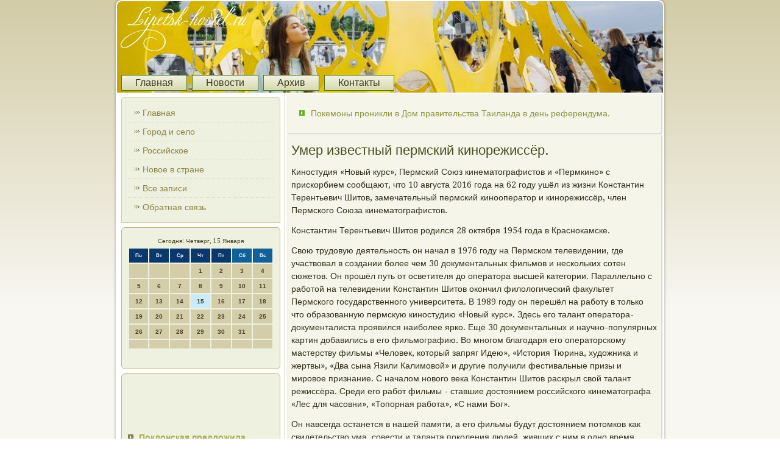

--- FILE ---
content_type: text/html; charset=UTF-8
request_url: http://lipetsk-hostel.ru/umer_izvestnyj_permskij_kinorezhissyor.htm
body_size: 17894
content:
<!DOCTYPE html PUBLIC "-//W3C//DTD XHTML 1.0 Strict//EN" "http://www.w3.org/TR/xhtml1/DTD/xhtml1-strict.dtd">
   <html xmlns="http://www.w3.org/1999/xhtml">
  
<head>
  <meta http-equiv="Content-Type" content="text/html; charset=utf-8" />
    <meta name="author" content="Lipetsk-hostel.ru" />
<link rel="shortcut icon" href="favicon.ico" type="image/x-icon" />
  <title>Новое в стране, город и село. | Умер известный пермский кинорежиссёр. | Lipetsk-hostel.ru</title>

 <meta name="viewport" content="initial-scale = 1.0, maximum-scale = 1.0, user-scalable = no, width = device-width">

    <!--[if lt IE 9]><script src="https://html5shiv.googlecode.com/svn/trunk/html5.js"></script><![endif]-->
    <link rel="stylesheet" href="style.css" media="screen">
    <!--[if lte IE 7]><link rel="stylesheet" href="style.ie7.css" media="screen" /><![endif]-->
    <link rel="stylesheet" href="style.responsive.css" media="all">
<link rel="stylesheet" type="text/css" href="http://fonts.googleapis.com/css?family=Droid+Serif&amp;subset=latin,cyrillic">


    <script src="jquery.js"></script>
    <script src="script.js"></script>
    <script src="script.responsive.js"></script>



<style>.xf_ncontent .xf_npostcontent-0 .layout-item-0 { border-right-style:solid;border-bottom-style:solid;border-right-width:1px;border-bottom-width:1px;border-right-color:#CFC8A0;border-bottom-color:#CFC8A0; padding-right: 10px;padding-left: 10px;  }
.xf_ncontent .xf_npostcontent-0 .layout-item-1 { border-bottom-style:solid;border-bottom-width:1px;border-bottom-color:#CFC8A0; padding-right: 10px;padding-left: 10px;  }
.xf_ncontent .xf_npostcontent-0 .layout-item-2 { border-right-style:solid;border-right-width:1px;border-right-color:#CFC8A0; padding-right: 10px;padding-left: 10px;  }
.xf_ncontent .xf_npostcontent-0 .layout-item-3 { padding-right: 10px;padding-left: 10px;  }
.ie7 .xf_npost .xf_nlayout-cell {border:none !important; padding:0 !important; }
.ie6 .xf_npost .xf_nlayout-cell {border:none !important; padding:0 !important; }

</style>
  
  
</head>

<body class="not-front not-logged-in page-node node-type-story no-sidebars">

                   <div id="xf_nmain">                    <div class="xf_nsheet clearfix"><header class="xf_nheader">
                                                                                       <div class="xf_nshapes">
        <div class="xf_ntextblock xf_nobject120007228" data-left="50%">
        <div class="xf_nobject120007228-text-container">
        <div class="xf_nobject120007228-text"><p style="color: #3E6317; font-size:39px;font-family:'Droid Serif', Arial, 'Arial Unicode MS', Helvetica, Sans-Serif;font-weight:normal;font-style:normal;text-decoration:none"><br></p>                       </div>
                                         </div>
    
                     </div>      </div><nav class="xf_nnav">
     
    <ul class=" xf_nhmenu "><li class="leaf last"><a href="default.htm" title="Главная">Главная</a></li>
<li class="leaf last"><a href="nowost.htm" title="Новости">Новости</a></li>
<li class="leaf last"><a href="avssap.htm" title="Архив">Архив</a></li>

<li class="leaf last"><a href="contact.htm" title="Контакты">Контакты</a></li>
</ul></nav>
                    
</header>
<div class="xf_nlayout-wrapper">
                <div class="xf_ncontent-layout">
                    <div class="xf_ncontent-layout-row">
                        <div class="xf_nlayout-cell xf_nsidebar1"><div class="xf_nvmenublock clearfix">
        <div class="xf_nvmenublockcontent">
<ul class="xf_nvmenu"><li><a href="default.htm">Главная</a></li><li><a href="gorselo.htm">Город и село</a></li><li><a href="rossiysk.htm">Российское</a></li><li><a href="nowost.htm">Новое в стране</a></li><li><a href="allpg.htm">Все записи</a></li><li><a href="contact.htm">Обратная связь</a></li></ul>
                
        </div>
</div>
<div class="clear-block block block-user" id="block-user-0">
<div class="xf_nblock clearfix">
        <div class="xf_nblockcontent"><SCRIPT language=JavaScript>
<!--
now = new Date();
function print_date() {
 var day = now.getDay();
 var dayname;

 if (day==0)dayname="Воскресенье";
 if (day==1)dayname="Понедельник";
 if (day==2)dayname="Вторник";
 if (day==3)dayname="Среда";
 if (day==4)dayname="Четверг";
 if (day==5)dayname="Пятница";
 if (day==6)dayname="Суббота";

 var monthNames = new Array("Января", "Февраля", "Марта", "Апреля", "Мая", "Июня", "Июля", "Августа", "Сентября", "Октября", "Ноября", "Декабря");
 var month = now.getMonth();
 var monthName = monthNames[month];
 var year = now.getYear();

 if ( year < 1000 ) year += 1900;
 var datestring = dayname + ', ' + now.getDate() + ' ' + monthName;
 document.write('<NOBR>Сегодня:&nbsp;' + datestring + '</NOBR>');
}
//-->
</SCRIPT>



<P align=center><FONT size=-2>
<SCRIPT language=JavaScript>
<!--
print_date();
//-->
</SCRIPT></FONT>

<script language="JavaScript">
<!--
document.write(datastr);
-->
</script> 

<script language="javascript">
<!--
var dDate = new Date();
var dCurMonth = dDate.getMonth();
var dCurDayOfMonth = dDate.getDate();
var dCurYear = dDate.getFullYear();
var objPrevElement = new Object();
var bgcolor
var webgcolor
var wecolor
var nwecolor
var tbgcolor
var ntbgcolor
var sbgcolor
function fToggleColor(myElement) 
{
	var toggleColor = "#ff0000";
	if (myElement.id == "calDateText") 
		{
			if (myElement.color == toggleColor) 
				{
					myElement.color = "";
				} 
			else 
				{
					myElement.color = toggleColor;
				}
		} 
	else 
		if ((myElement.id == "calCell") || (myElement.id == "calTodayCell"))
			{
				for (var i in myElement.children) 
					{
						if (myElement.children[i].id == "calDateText") 
							{
								if (myElement.children[i].color == toggleColor) 
									{
										myElement.children[i].color = "";
									} 
								else 
									{
										myElement.children[i].color = toggleColor;
									}
							}
					}
			}
}

function fSetSelectedDay(myElement)
{
	if (myElement.id == "calCell") 
		{
			if (!isNaN(parseInt(myElement.children["calDateText"].innerText))) 
				{
					myElement.bgColor = sbgcolor;
					objPrevElement.bgColor = ntbgcolor;
					document.all.calSelectedDate.value = parseInt(myElement.children["calDateText"].innerText);
					objPrevElement = myElement;
				}
		}
}

function fGetDaysInMonth(iMonth, iYear) 
{
	var dPrevDate = new Date(iYear, iMonth, 0);
	return dPrevDate.getDate();
}

function fBuildCal(iYear, iMonth, iDayStyle) 
{
	var aMonth = new Array();
	aMonth[0] = new Array(7);
	aMonth[1] = new Array(7);
	aMonth[2] = new Array(7);
	aMonth[3] = new Array(7);
	aMonth[4] = new Array(7);
	aMonth[5] = new Array(7);
	aMonth[6] = new Array(7);
	var dCalDate = new Date(iYear, iMonth-1, 1);
	var iDayOfFirst = dCalDate.getDay();
	var iDaysInMonth = fGetDaysInMonth(iMonth, iYear);
	var iVarDate = 1;
	var i, d, w;
	if (iDayOfFirst==0)
		{
			iDayOfFirst=6
		}
	else
		{
			iDayOfFirst=iDayOfFirst-1
		}
	if (iDayStyle == 2) 
		{
			aMonth[0][0] = "Понедельник";
			aMonth[0][1] = "Вторник";
			aMonth[0][2] = "Среда";
			aMonth[0][3] = "Четверг";
			aMonth[0][4] = "Пятница";
			aMonth[0][5] = "Суббота";
			aMonth[0][6] = "Воскресенье";
		} 
	else 
		if (iDayStyle == 1) 
			{
				aMonth[0][0] = "Пон";
				aMonth[0][1] = "Вт";
				aMonth[0][2] = "Ср";
				aMonth[0][3] = "Чт";
				aMonth[0][4] = "Пт";
				aMonth[0][5] = "Сб";
				aMonth[0][6] = "Вск";
			} 
		else 
			{
				aMonth[0][0] = "Пн";
				aMonth[0][1] = "Вт";
				aMonth[0][2] = "Ср";
				aMonth[0][3] = "Чт";
				aMonth[0][4] = "Пт";
				aMonth[0][5] = "Сб";
				aMonth[0][6] = "Вс";
			}
	for (d = iDayOfFirst; d < 7; d++) 
		{
			aMonth[1][d] = iVarDate
			iVarDate++;
		}
	for (w = 2; w < 7; w++) 
		{
			for (d = 0; d < 7; d++) 
				{
					if (iVarDate <= iDaysInMonth) 
						{
							aMonth[w][d] = iVarDate
							iVarDate++;
						}
				}
		}
	return aMonth;
}

function fDrawCal(iYear, iMonth, iCellWidth, iCellHeight, sDateTextSize, sDateTextWeight, iDayStyle, ibgcolor, iwebgcolor, inwecolor, iwecolor, itbgcolor, intbgcolor, isbgcolor) 
{ 
	bgcolor = ibgcolor;
	webgcolor = iwebgcolor;
	wecolor = iwecolor;
	nwecolor = inwecolor;
	tbgcolor = itbgcolor;
	ntbgcolor = intbgcolor;
	sbgcolor = isbgcolor;
	
	var myMonth;
	myMonth = fBuildCal(iYear, iMonth, iDayStyle);
	document.write("<table border='0'>")
	document.write("<tr>");
	document.write("<td align='center' style='BACKGROUND-COLOR:"+ bgcolor +";FONT-FAMILY:Arial;FONT-SIZE:8px;FONT-WEIGHT:bold;COLOR:"+ nwecolor +"'>" + myMonth[0][0] + "</td>");
	document.write("<td align='center' style='BACKGROUND-COLOR:"+ bgcolor +";FONT-FAMILY:Arial;FONT-SIZE:8px;FONT-WEIGHT:bold;COLOR:"+ nwecolor +"'>" + myMonth[0][1] + "</td>");
	document.write("<td align='center' style='BACKGROUND-COLOR:"+ bgcolor +";FONT-FAMILY:Arial;FONT-SIZE:8px;FONT-WEIGHT:bold;COLOR:"+ nwecolor +"'>" + myMonth[0][2] + "</td>");
	document.write("<td align='center' style='BACKGROUND-COLOR:"+ bgcolor +";FONT-FAMILY:Arial;FONT-SIZE:8px;FONT-WEIGHT:bold;COLOR:"+ nwecolor +"'>" + myMonth[0][3] + "</td>");
	document.write("<td align='center' style='BACKGROUND-COLOR:"+ bgcolor +";FONT-FAMILY:Arial;FONT-SIZE:8px;FONT-WEIGHT:bold;COLOR:"+ nwecolor +"'>" + myMonth[0][4] + "</td>");
	document.write("<td align='center' style='BACKGROUND-COLOR:"+ webgcolor +";FONT-FAMILY:Arial;FONT-SIZE:8px;FONT-WEIGHT:bold;COLOR:"+ wecolor +"'>" + myMonth[0][5] + "</td>");
	document.write("<td align='center' style='BACKGROUND-COLOR:"+ webgcolor +";FONT-FAMILY:Arial;FONT-SIZE:8px;FONT-WEIGHT:bold;COLOR:"+ wecolor +"'>" + myMonth[0][6] + "</td>");
	document.write("</tr>");
	for (w = 1; w < 7; w++) 
		{
			document.write("<tr>")
			for (d = 0; d < 7; d++) 
				{
					if (myMonth[w][d]==dCurDayOfMonth)
						{
							document.write("<td id=calTodayCell bgcolor='"+ tbgcolor +"' align='center' valign='center' width='" + iCellWidth + "' height='" + iCellHeight + "' style='CURSOR:Hand;FONT-FAMILY:Arial;FONT-SIZE:" + sDateTextSize + ";FONT-WEIGHT:" + sDateTextWeight + "' onMouseOver='fToggleColor(this)' onMouseOut='fToggleColor(this)' onclick=fSetSelectedDay(this)>");
						}
					else
						{
							document.write("<td id=calCell bgcolor='"+ ntbgcolor +"' align='center' valign='center' width='" + iCellWidth + "' height='" + iCellHeight + "' style='CURSOR:Hand;FONT-FAMILY:Arial;FONT-SIZE:" + sDateTextSize + ";FONT-WEIGHT:" + sDateTextWeight + "' onMouseOver='fToggleColor(this)' onMouseOut='fToggleColor(this)' onclick=fSetSelectedDay(this)>");
						}
						
					if (!isNaN(myMonth[w][d])) 
						{
							document.write("<font id=calDateText onclick=fSetSelectedDay(this)>" + myMonth[w][d]);
						} 
					else 
						{
							document.write("<font id=calDateText onclick=fSetSelectedDay(this)>");
						}
					document.write("</td>")
				}
			document.write("</tr>");
		}
	document.write("</table>")
	}
	
function fUpdateCal(iYear, iMonth) 
{
	myMonth = fBuildCal(iYear, iMonth);
	objPrevElement.bgColor = ntbgcolor;
	if (((iMonth-1)==dCurMonth) && (iYear==dCurYear))
		{
			calTodayCell.bgColor = tbgcolor
		}
	else
		{
			calTodayCell.bgColor = ntbgcolor
		}
	document.all.calSelectedDate.value = "";
	for (w = 1; w < 7; w++) 
		{
			for (d = 0; d < 7; d++) 
				{
					if (!isNaN(myMonth[w][d])) 
						{
							calDateText[((7*w)+d)-7].innerText = myMonth[w][d];
						} 
					else 
						{
							calDateText[((7*w)+d)-7].innerText = " ";
						}
				}
		}
}
	
-->
</script>


<script language="JavaScript" for=window event=onload>
<!--
	var dCurDate = new Date();
	frmCalendar.tbSelMonth.options[dCurDate.getMonth()].selected = true;
	for (i = 0; i < frmCalendar.tbSelYear.length; i++)
		if (frmCalendar.tbSelYear.options[i].value == dCurDate.getFullYear())
			frmCalendar.tbSelYear.options[i].selected = true;
-->
</script>
			<script language="JavaScript">
				<!--
				var dCurDate = new Date();
				fDrawCal(dCurDate.getFullYear(), dCurDate.getMonth()+1, 30, 12, "10px", "bold", 3, "#0A386C", "#106197", "white", "white", "#CAEBFB", "#D4CDA9", "#b0c4de");
				-->
			</script>         <br /></div>
</div></div>
<div class="clear-block block block-block" id="block-block-1">
                                  <div class="xf_nblock clearfix">
        <div class="xf_nblockcontent">              <br />
<br /> <br />
   <br /><ul><li>     <a href="poklonskaya_predlozhila_prevratit_v_zapovedn.htm">Поклонская предложила превратить в заповедник озеро под Евпаторией.</a>
</li><br /><li>     <a href="87_krasnoyarczev_schitayut_chto_stoimost_usl.htm">87% красноярцев считают, что стоимость услуг ЖКХ завышена.</a>
</li><br /><li>     <a href="postmodernizm_mestnogo_razliva.htm">Постмодернизм местного разлива.</a>
</li></ul><br />
</div>
                </div></div>
                </div>                        <div class="xf_nlayout-cell xf_ncontent"><article class="xf_npost xf_narticle">
                                
                                              <div class="xf_npostcontent"><div class="breadcrumb xf_npostcontent"><ul><li>     <a href="pokemony_pronikli_v_dom_pravitelstva_tailand.htm">Покемоны проникли в Дом правительства Таиланда в день референдума.</a>
</li></ul></div></div>


</article>


<div class="node story promote">
<article class="xf_npost xf_narticle">
                                <h1 class='xf_npostheader'><span class='xf_npostheadericon'>Умер известный пермский кинорежиссёр.</span></h1>    <div class="xf_npostcontent xf_npostcontent-0 clearfix">                 <div class="xf_narticle">                <p>Киностудия «Новый курс», Пермский Союз кинематографистов и «Пермкино» с прискорбием сообщают, что 10 августа 2016 года на 62 году ушёл из жизни Константин Терентьевич Шитов, замечательный пермский кинооператор и кинорежиссёр, член Пермского Союза кинематографистов.</p><p>Константин Терентьевич Шитов родился 28 октября 1954 года в Краснокамске.</p><p>Свою трудовую деятельность он начал в 1976 году на Пермском телевидении, где участвовал в создании более чем 30 документальных фильмов и нескольких сотен сюжетов. Он прошёл путь от осветителя до оператора высшей категории. Параллельно с работой на телевидении Константин Шитов окончил филологический факультет Пермского государственного университета. В 1989 году он перешёл на работу в только что образованную пермскую киностудию «Новый курс». Здесь его талант оператора-документалиста проявился наиболее ярко. Ещё 30 документальных и научно-популярных картин добавились в его фильмографию. Во многом благодаря его операторскому мастерству фильмы «Человек, который запряг Идею», «История Тюрина, художника и жертвы», «Два сына Язили Калимовой» и другие получили фестивальные призы и мировое признание. С началом нового века Константин Шитов раскрыл свой талант режиссёра. Среди его работ фильмы - ставшие достоянием российского кинематографа «Лес для часовни», «Топорная работа», «С нами Бог».</p><p>Он навсегда останется в нашей памяти, а его фильмы будут достоянием потомков как свидетельство ума, совести и таланта поколения людей, живших с ним в одно время.</p><p>Выражаем соболезнование семье и родственникам в связи с такой тяжёлой утратой.</p><p>Прощание с Константином Терентьевичем Шитовым состоится 12 августа с 10:00 до 11:30 в ритуальном зале Краснокамской горбольницы (г. Краснокамск, ул. Пушкина, д. 2).</p>                                       </div>
                     </div>
</article>   </div>          </div>
              </div>     </div>   </div> <footer class="xf_nfooter">
<p>Lipetsk-hostel.ru © Новое в стране, город и село.</p>
</footer>

    </div>
</div>


</body>
</html>